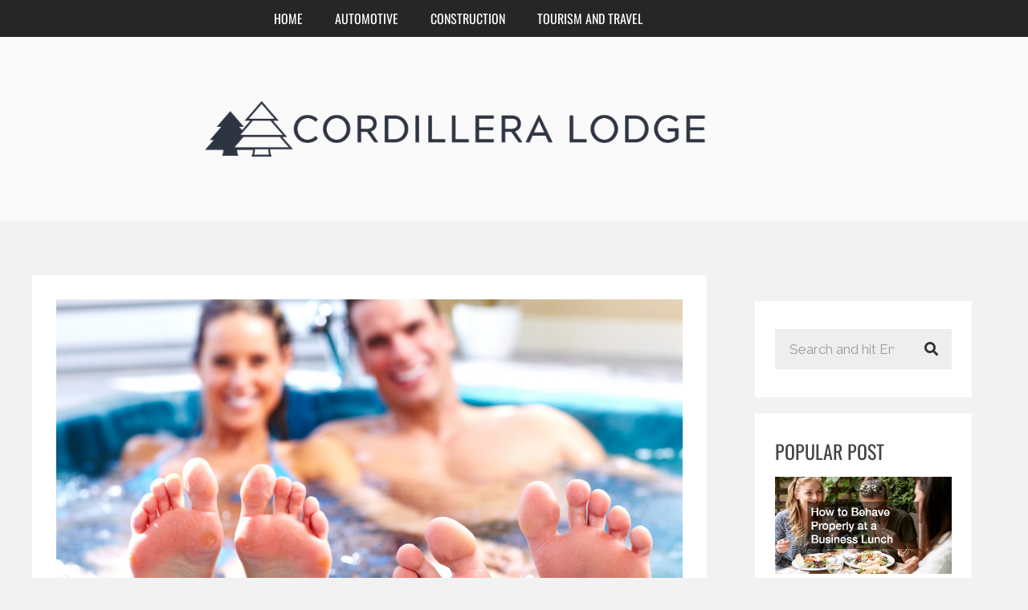

--- FILE ---
content_type: text/css
request_url: https://cordilleralodge.com/wp-content/uploads/elementor/css/post-125.css?ver=1769140135
body_size: 811
content:
.elementor-125 .elementor-element.elementor-element-3ca62f4 .elementor-repeater-item-6ac150e.jet-parallax-section__layout .jet-parallax-section__image{background-size:auto;}.elementor-125 .elementor-element.elementor-element-42c7f42 > .elementor-element-populated{margin:-10px 0px -10px 0px;--e-column-margin-right:0px;--e-column-margin-left:0px;}.elementor-125 .elementor-element.elementor-element-c8c87fe .elementor-repeater-item-0b62f91.jet-parallax-section__layout .jet-parallax-section__image{background-size:auto;}.elementor-bc-flex-widget .elementor-125 .elementor-element.elementor-element-74cd355.elementor-column .elementor-widget-wrap{align-items:center;}.elementor-125 .elementor-element.elementor-element-74cd355.elementor-column.elementor-element[data-element_type="column"] > .elementor-widget-wrap.elementor-element-populated{align-content:center;align-items:center;}.elementor-125 .elementor-element.elementor-element-34f3eda .elementor-menu-toggle{margin:0 auto;}.elementor-125 .elementor-element.elementor-element-34f3eda .elementor-nav-menu .elementor-item{font-family:"Oswald", Sans-serif;font-size:16px;text-transform:uppercase;}.elementor-125 .elementor-element.elementor-element-34f3eda .elementor-nav-menu--main .elementor-item{color:#ffffff;fill:#ffffff;}.elementor-125 .elementor-element.elementor-element-34f3eda .elementor-nav-menu--main .elementor-item:hover,
					.elementor-125 .elementor-element.elementor-element-34f3eda .elementor-nav-menu--main .elementor-item.elementor-item-active,
					.elementor-125 .elementor-element.elementor-element-34f3eda .elementor-nav-menu--main .elementor-item.highlighted,
					.elementor-125 .elementor-element.elementor-element-34f3eda .elementor-nav-menu--main .elementor-item:focus{color:#ad6c60;fill:#ad6c60;}.elementor-125 .elementor-element.elementor-element-34f3eda .elementor-nav-menu--main .elementor-item.elementor-item-active{color:#ad6c60;}.elementor-125 .elementor-element.elementor-element-34f3eda .elementor-nav-menu--dropdown a, .elementor-125 .elementor-element.elementor-element-34f3eda .elementor-menu-toggle{color:#000000;fill:#000000;}.elementor-125 .elementor-element.elementor-element-34f3eda div.elementor-menu-toggle{color:#FFFFFF;}.elementor-125 .elementor-element.elementor-element-34f3eda div.elementor-menu-toggle svg{fill:#FFFFFF;}.elementor-125 .elementor-element.elementor-element-c8c87fe{margin-top:-10px;margin-bottom:-10px;}.elementor-125 .elementor-element.elementor-element-3ca62f4:not(.elementor-motion-effects-element-type-background), .elementor-125 .elementor-element.elementor-element-3ca62f4 > .elementor-motion-effects-container > .elementor-motion-effects-layer{background-color:#262626;}.elementor-125 .elementor-element.elementor-element-3ca62f4{transition:background 0.3s, border 0.3s, border-radius 0.3s, box-shadow 0.3s;}.elementor-125 .elementor-element.elementor-element-3ca62f4 > .elementor-background-overlay{transition:background 0.3s, border-radius 0.3s, opacity 0.3s;}.elementor-125 .elementor-element.elementor-element-cce393c .elementor-repeater-item-0382cff.jet-parallax-section__layout .jet-parallax-section__image{background-size:auto;}.elementor-125 .elementor-element.elementor-element-4fd5619{--spacer-size:30px;}.elementor-125 .elementor-element.elementor-element-1d13892 .elementor-repeater-item-15ba881.jet-parallax-section__layout .jet-parallax-section__image{background-size:auto;}.elementor-125 .elementor-element.elementor-element-891f0cf{--spacer-size:50px;}.elementor-125 .elementor-element.elementor-element-cce393c:not(.elementor-motion-effects-element-type-background), .elementor-125 .elementor-element.elementor-element-cce393c > .elementor-motion-effects-container > .elementor-motion-effects-layer{background-color:#fafafa;}.elementor-125 .elementor-element.elementor-element-cce393c{transition:background 0.3s, border 0.3s, border-radius 0.3s, box-shadow 0.3s;margin-top:0px;margin-bottom:0px;}.elementor-125 .elementor-element.elementor-element-cce393c > .elementor-background-overlay{transition:background 0.3s, border-radius 0.3s, opacity 0.3s;}@media(min-width:768px){.elementor-125 .elementor-element.elementor-element-4e72ac2{width:20%;}.elementor-125 .elementor-element.elementor-element-b445827{width:59.332%;}.elementor-125 .elementor-element.elementor-element-51305e1{width:20%;}}@media(max-width:1024px) and (min-width:768px){.elementor-125 .elementor-element.elementor-element-74cd355{width:70%;}}